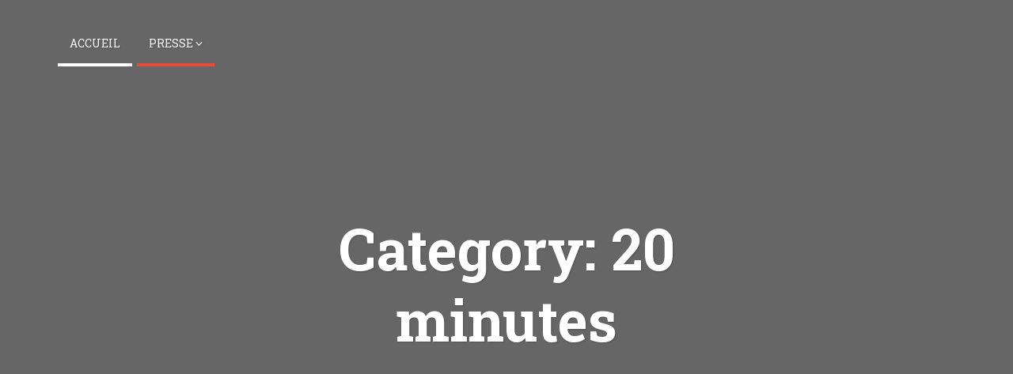

--- FILE ---
content_type: text/html; charset=UTF-8
request_url: https://www.actu.jp/category/presse/20-minutes/
body_size: 10213
content:
<!DOCTYPE html>
<html lang="fr-FR">
<head>
    <meta charset="UTF-8">
    <meta name="keywords" content=""/>
    <meta name="description" content="">
    <meta name="viewport" content="width=device-width, initial-scale=1, maximum-scale=1, user-scalable=no">

    <!-- Title -->
	<title>20 minutes Archives -</title>

    <!-- Favicon -->
	    <!-- HTML5 Shim and Respond.js IE8 support of HTML5 elements and media queries -->
    <!-- WARNING: Respond.js doesn't work if you view the page via file:// -->
    <!--[if lt IE 9]>
		<script src="https://oss.maxcdn.com/libs/html5shiv/3.7.0/html5shiv.js"></script>
		<script src="https://oss.maxcdn.com/libs/respond.js/1.4.2/respond.min.js"></script>
	<![endif]-->
	
	<meta name='robots' content='index, follow, max-image-preview:large, max-snippet:-1, max-video-preview:-1' />
	<style>img:is([sizes="auto" i], [sizes^="auto," i]) { contain-intrinsic-size: 3000px 1500px }</style>
	
	<!-- This site is optimized with the Yoast SEO plugin v26.8 - https://yoast.com/product/yoast-seo-wordpress/ -->
	<link rel="canonical" href="https://www.actu.jp/category/presse/20-minutes/" />
	<link rel="next" href="https://www.actu.jp/category/presse/20-minutes/page/2/" />
	<meta property="og:locale" content="fr_FR" />
	<meta property="og:type" content="article" />
	<meta property="og:title" content="20 minutes Archives -" />
	<meta property="og:url" content="https://www.actu.jp/category/presse/20-minutes/" />
	<script type="application/ld+json" class="yoast-schema-graph">{"@context":"https://schema.org","@graph":[{"@type":"CollectionPage","@id":"https://www.actu.jp/category/presse/20-minutes/","url":"https://www.actu.jp/category/presse/20-minutes/","name":"20 minutes Archives -","isPartOf":{"@id":"https://www.actu.jp/#website"},"primaryImageOfPage":{"@id":"https://www.actu.jp/category/presse/20-minutes/#primaryimage"},"image":{"@id":"https://www.actu.jp/category/presse/20-minutes/#primaryimage"},"thumbnailUrl":"https://www.actu.jp/wp-content/uploads/2016/07/cns4sf_wyaabj0f.jpg","breadcrumb":{"@id":"https://www.actu.jp/category/presse/20-minutes/#breadcrumb"},"inLanguage":"fr-FR"},{"@type":"ImageObject","inLanguage":"fr-FR","@id":"https://www.actu.jp/category/presse/20-minutes/#primaryimage","url":"https://www.actu.jp/wp-content/uploads/2016/07/cns4sf_wyaabj0f.jpg","contentUrl":"https://www.actu.jp/wp-content/uploads/2016/07/cns4sf_wyaabj0f.jpg","width":648,"height":360},{"@type":"BreadcrumbList","@id":"https://www.actu.jp/category/presse/20-minutes/#breadcrumb","itemListElement":[{"@type":"ListItem","position":1,"name":"Accueil","item":"https://www.actu.jp/"},{"@type":"ListItem","position":2,"name":"Presse","item":"https://www.actu.jp/category/presse/"},{"@type":"ListItem","position":3,"name":"20 minutes"}]},{"@type":"WebSite","@id":"https://www.actu.jp/#website","url":"https://www.actu.jp/","name":"","description":"Toute l&#039;actu japonaise en français","potentialAction":[{"@type":"SearchAction","target":{"@type":"EntryPoint","urlTemplate":"https://www.actu.jp/?s={search_term_string}"},"query-input":{"@type":"PropertyValueSpecification","valueRequired":true,"valueName":"search_term_string"}}],"inLanguage":"fr-FR"}]}</script>
	<!-- / Yoast SEO plugin. -->


<link rel='dns-prefetch' href='//fonts.googleapis.com' />
<link rel="alternate" type="application/rss+xml" title=" &raquo; Flux" href="https://www.actu.jp/feed/" />
<link rel="alternate" type="application/rss+xml" title=" &raquo; Flux des commentaires" href="https://www.actu.jp/comments/feed/" />
<link rel="alternate" type="application/rss+xml" title=" &raquo; Flux de la catégorie 20 minutes" href="https://www.actu.jp/category/presse/20-minutes/feed/" />
<script type="text/javascript">
/* <![CDATA[ */
window._wpemojiSettings = {"baseUrl":"https:\/\/s.w.org\/images\/core\/emoji\/16.0.1\/72x72\/","ext":".png","svgUrl":"https:\/\/s.w.org\/images\/core\/emoji\/16.0.1\/svg\/","svgExt":".svg","source":{"concatemoji":"https:\/\/www.actu.jp\/wp-includes\/js\/wp-emoji-release.min.js"}};
/*! This file is auto-generated */
!function(s,n){var o,i,e;function c(e){try{var t={supportTests:e,timestamp:(new Date).valueOf()};sessionStorage.setItem(o,JSON.stringify(t))}catch(e){}}function p(e,t,n){e.clearRect(0,0,e.canvas.width,e.canvas.height),e.fillText(t,0,0);var t=new Uint32Array(e.getImageData(0,0,e.canvas.width,e.canvas.height).data),a=(e.clearRect(0,0,e.canvas.width,e.canvas.height),e.fillText(n,0,0),new Uint32Array(e.getImageData(0,0,e.canvas.width,e.canvas.height).data));return t.every(function(e,t){return e===a[t]})}function u(e,t){e.clearRect(0,0,e.canvas.width,e.canvas.height),e.fillText(t,0,0);for(var n=e.getImageData(16,16,1,1),a=0;a<n.data.length;a++)if(0!==n.data[a])return!1;return!0}function f(e,t,n,a){switch(t){case"flag":return n(e,"\ud83c\udff3\ufe0f\u200d\u26a7\ufe0f","\ud83c\udff3\ufe0f\u200b\u26a7\ufe0f")?!1:!n(e,"\ud83c\udde8\ud83c\uddf6","\ud83c\udde8\u200b\ud83c\uddf6")&&!n(e,"\ud83c\udff4\udb40\udc67\udb40\udc62\udb40\udc65\udb40\udc6e\udb40\udc67\udb40\udc7f","\ud83c\udff4\u200b\udb40\udc67\u200b\udb40\udc62\u200b\udb40\udc65\u200b\udb40\udc6e\u200b\udb40\udc67\u200b\udb40\udc7f");case"emoji":return!a(e,"\ud83e\udedf")}return!1}function g(e,t,n,a){var r="undefined"!=typeof WorkerGlobalScope&&self instanceof WorkerGlobalScope?new OffscreenCanvas(300,150):s.createElement("canvas"),o=r.getContext("2d",{willReadFrequently:!0}),i=(o.textBaseline="top",o.font="600 32px Arial",{});return e.forEach(function(e){i[e]=t(o,e,n,a)}),i}function t(e){var t=s.createElement("script");t.src=e,t.defer=!0,s.head.appendChild(t)}"undefined"!=typeof Promise&&(o="wpEmojiSettingsSupports",i=["flag","emoji"],n.supports={everything:!0,everythingExceptFlag:!0},e=new Promise(function(e){s.addEventListener("DOMContentLoaded",e,{once:!0})}),new Promise(function(t){var n=function(){try{var e=JSON.parse(sessionStorage.getItem(o));if("object"==typeof e&&"number"==typeof e.timestamp&&(new Date).valueOf()<e.timestamp+604800&&"object"==typeof e.supportTests)return e.supportTests}catch(e){}return null}();if(!n){if("undefined"!=typeof Worker&&"undefined"!=typeof OffscreenCanvas&&"undefined"!=typeof URL&&URL.createObjectURL&&"undefined"!=typeof Blob)try{var e="postMessage("+g.toString()+"("+[JSON.stringify(i),f.toString(),p.toString(),u.toString()].join(",")+"));",a=new Blob([e],{type:"text/javascript"}),r=new Worker(URL.createObjectURL(a),{name:"wpTestEmojiSupports"});return void(r.onmessage=function(e){c(n=e.data),r.terminate(),t(n)})}catch(e){}c(n=g(i,f,p,u))}t(n)}).then(function(e){for(var t in e)n.supports[t]=e[t],n.supports.everything=n.supports.everything&&n.supports[t],"flag"!==t&&(n.supports.everythingExceptFlag=n.supports.everythingExceptFlag&&n.supports[t]);n.supports.everythingExceptFlag=n.supports.everythingExceptFlag&&!n.supports.flag,n.DOMReady=!1,n.readyCallback=function(){n.DOMReady=!0}}).then(function(){return e}).then(function(){var e;n.supports.everything||(n.readyCallback(),(e=n.source||{}).concatemoji?t(e.concatemoji):e.wpemoji&&e.twemoji&&(t(e.twemoji),t(e.wpemoji)))}))}((window,document),window._wpemojiSettings);
/* ]]> */
</script>
<link rel='stylesheet' id='timeliner-bootstrap-css' href='https://www.actu.jp/wp-content/themes/timeliner/css/bootstrap.min.css' type='text/css' media='all' />
<link rel='stylesheet' id='timeliner-awesome-css' href='https://www.actu.jp/wp-content/themes/timeliner/css/font-awesome.min.css' type='text/css' media='all' />
<link rel='stylesheet' id='timeliner-magnific-css-css' href='https://www.actu.jp/wp-content/themes/timeliner/css/magnific-popup.css' type='text/css' media='all' />
<link rel='stylesheet' id='timeliner-title-font-css' href='https://fonts.googleapis.com/css?family=Roboto+Slab%3A400%2C300%2C700' type='text/css' media='all' />
<link rel='stylesheet' id='timeliner-text-font-css' href='https://fonts.googleapis.com/css?family=Roboto+Slab%3A400%2C300%2C700' type='text/css' media='all' />
<link rel='stylesheet' id='dashicons-css' href='https://www.actu.jp/wp-includes/css/dashicons.min.css' type='text/css' media='all' />
<link rel='stylesheet' id='timeliner-style-css' href='https://www.actu.jp/wp-content/themes/timeliner/style.css' type='text/css' media='all' />
<style id='timeliner-style-inline-css' type='text/css'>

.top-bar{
	background-color: #666666;
	background-image: url();
}

.main-listing{
	background-color: #555555;
}

body{
	font-family: "Roboto Slab", sans-serif;
}

h1, h2, h3, h4, h5, h6{
	font-family: "Roboto Slab", sans-serif;
}

a, a:hover, a:focus, a:active, a:visited,
.post-meta a:hover,
.post-title:hover h2,
.nav.navbar-nav ul li.open > a,
.nav.navbar-nav ul li.open > a:hover,
.nav.navbar-nav ul li.open > a:focus,
.nav.navbar-nav ul li.open > a:active,
.nav.navbar-nav ul li.current > a,
.navbar-nav ul li.current-menu-parent > a, .navbar-nav ul li.current-menu-ancestor > a, .navbar-nav ul li.current-menu-item  > a,
.nav.navbar-nav ul li a:hover,
.navbar-toggle,
.fake-thumb-holder .post-format,
.comment-reply-link:hover,
.widget-small-link:hover,
.widget_custom_posts .nav-tabs li a:hover, .widget_custom_posts .nav-tabs li a:active, .widget_custom_posts .nav-tabs li a:focus{
	color: #E74C3C;
}
@media only screen and (max-width: 768px) {
	.navbar-default .navbar-nav .open .dropdown-menu > li > a:hover, 
	.navbar-default .navbar-nav .open .dropdown-menu > li > a:focus,
	.navbar-default .navbar-nav .open .dropdown-menu > li > a:active
	.navbar-default .navbar-nav .open .dropdown-menu > li.current > a,
	.navbar-default .navbar-nav .open .dropdown-menu > li.current-menu-ancestor > a,
	.navbar-default .navbar-nav .open .dropdown-menu > li.current-menu-item > a,
	.navbar-default .navbar-nav .open .dropdown-menu > li.current-menu-parent > a{
		color: #E74C3C;
	}	
}

blockquote,
.cd-timeline-content.sticky-post,
#navigation .nav.navbar-nav > li.open > a,
#navigation .nav.navbar-nav > li > a:hover,
#navigation .nav.navbar-nav > li > a:focus ,
#navigation .nav.navbar-nav > li > a:active,
#navigation .nav.navbar-nav > li.current > a,
#navigation .navbar-nav > li.current-menu-parent > a, #navigation  .navbar-nav > li.current-menu-ancestor > a, #navigation  .navbar-nav > li.current-menu-item  > a,
.widget-title,
.widget_custom_posts .nav-tabs li a:hover, .widget_custom_posts .nav-tabs li a:active, .widget_custom_posts .nav-tabs li a:focus{
	border-color: #E74C3C;
}

table th,
.tagcloud a, .btn, a.btn,
.cd-timeline-img,
.rslides_nav,
.form-submit #submit,
.leftside,
.rightside,
.widget_custom_posts .nav-tabs li a:hover, .widget_custom_posts .nav-tabs li a:active, .widget_custom_posts .nav-tabs li a:focus{
	background: #E74C3C;
}

table th,
.tagcloud a, .btn, a.btn,
.cd-timeline-img,
.rslides_nav,
.form-submit #submit,
.leftside,
.rightside,
.cd-timeline-img h2,
.cd-timeline-content .cd-read-more,
.overlay,
.content-bg blockquote h2, .content-bg a h2,
.overlay .post-meta, .overlay .post-meta a,
.rslides_nav .fa,
table th a, table th a:hover, table th a:focus, table th a:active,
.widget_custom_posts .nav-tabs li a:hover, .widget_custom_posts .nav-tabs li a:active, .widget_custom_posts .nav-tabs li a:focus,
.gallery-overlay{
	color: #FFFFFF;
}

.gallery-overlay,
.overlay{
	background: rgba( 231, 76, 60, 0.8  );
}

.spinner > div{
	background-color: #FFFFFF;
}


</style>
<style id='wp-emoji-styles-inline-css' type='text/css'>

	img.wp-smiley, img.emoji {
		display: inline !important;
		border: none !important;
		box-shadow: none !important;
		height: 1em !important;
		width: 1em !important;
		margin: 0 0.07em !important;
		vertical-align: -0.1em !important;
		background: none !important;
		padding: 0 !important;
	}
</style>
<link rel='stylesheet' id='wp-block-library-css' href='https://www.actu.jp/wp-includes/css/dist/block-library/style.min.css' type='text/css' media='all' />
<style id='classic-theme-styles-inline-css' type='text/css'>
/*! This file is auto-generated */
.wp-block-button__link{color:#fff;background-color:#32373c;border-radius:9999px;box-shadow:none;text-decoration:none;padding:calc(.667em + 2px) calc(1.333em + 2px);font-size:1.125em}.wp-block-file__button{background:#32373c;color:#fff;text-decoration:none}
</style>
<style id='global-styles-inline-css' type='text/css'>
:root{--wp--preset--aspect-ratio--square: 1;--wp--preset--aspect-ratio--4-3: 4/3;--wp--preset--aspect-ratio--3-4: 3/4;--wp--preset--aspect-ratio--3-2: 3/2;--wp--preset--aspect-ratio--2-3: 2/3;--wp--preset--aspect-ratio--16-9: 16/9;--wp--preset--aspect-ratio--9-16: 9/16;--wp--preset--color--black: #000000;--wp--preset--color--cyan-bluish-gray: #abb8c3;--wp--preset--color--white: #ffffff;--wp--preset--color--pale-pink: #f78da7;--wp--preset--color--vivid-red: #cf2e2e;--wp--preset--color--luminous-vivid-orange: #ff6900;--wp--preset--color--luminous-vivid-amber: #fcb900;--wp--preset--color--light-green-cyan: #7bdcb5;--wp--preset--color--vivid-green-cyan: #00d084;--wp--preset--color--pale-cyan-blue: #8ed1fc;--wp--preset--color--vivid-cyan-blue: #0693e3;--wp--preset--color--vivid-purple: #9b51e0;--wp--preset--gradient--vivid-cyan-blue-to-vivid-purple: linear-gradient(135deg,rgba(6,147,227,1) 0%,rgb(155,81,224) 100%);--wp--preset--gradient--light-green-cyan-to-vivid-green-cyan: linear-gradient(135deg,rgb(122,220,180) 0%,rgb(0,208,130) 100%);--wp--preset--gradient--luminous-vivid-amber-to-luminous-vivid-orange: linear-gradient(135deg,rgba(252,185,0,1) 0%,rgba(255,105,0,1) 100%);--wp--preset--gradient--luminous-vivid-orange-to-vivid-red: linear-gradient(135deg,rgba(255,105,0,1) 0%,rgb(207,46,46) 100%);--wp--preset--gradient--very-light-gray-to-cyan-bluish-gray: linear-gradient(135deg,rgb(238,238,238) 0%,rgb(169,184,195) 100%);--wp--preset--gradient--cool-to-warm-spectrum: linear-gradient(135deg,rgb(74,234,220) 0%,rgb(151,120,209) 20%,rgb(207,42,186) 40%,rgb(238,44,130) 60%,rgb(251,105,98) 80%,rgb(254,248,76) 100%);--wp--preset--gradient--blush-light-purple: linear-gradient(135deg,rgb(255,206,236) 0%,rgb(152,150,240) 100%);--wp--preset--gradient--blush-bordeaux: linear-gradient(135deg,rgb(254,205,165) 0%,rgb(254,45,45) 50%,rgb(107,0,62) 100%);--wp--preset--gradient--luminous-dusk: linear-gradient(135deg,rgb(255,203,112) 0%,rgb(199,81,192) 50%,rgb(65,88,208) 100%);--wp--preset--gradient--pale-ocean: linear-gradient(135deg,rgb(255,245,203) 0%,rgb(182,227,212) 50%,rgb(51,167,181) 100%);--wp--preset--gradient--electric-grass: linear-gradient(135deg,rgb(202,248,128) 0%,rgb(113,206,126) 100%);--wp--preset--gradient--midnight: linear-gradient(135deg,rgb(2,3,129) 0%,rgb(40,116,252) 100%);--wp--preset--font-size--small: 13px;--wp--preset--font-size--medium: 20px;--wp--preset--font-size--large: 36px;--wp--preset--font-size--x-large: 42px;--wp--preset--spacing--20: 0.44rem;--wp--preset--spacing--30: 0.67rem;--wp--preset--spacing--40: 1rem;--wp--preset--spacing--50: 1.5rem;--wp--preset--spacing--60: 2.25rem;--wp--preset--spacing--70: 3.38rem;--wp--preset--spacing--80: 5.06rem;--wp--preset--shadow--natural: 6px 6px 9px rgba(0, 0, 0, 0.2);--wp--preset--shadow--deep: 12px 12px 50px rgba(0, 0, 0, 0.4);--wp--preset--shadow--sharp: 6px 6px 0px rgba(0, 0, 0, 0.2);--wp--preset--shadow--outlined: 6px 6px 0px -3px rgba(255, 255, 255, 1), 6px 6px rgba(0, 0, 0, 1);--wp--preset--shadow--crisp: 6px 6px 0px rgba(0, 0, 0, 1);}:where(.is-layout-flex){gap: 0.5em;}:where(.is-layout-grid){gap: 0.5em;}body .is-layout-flex{display: flex;}.is-layout-flex{flex-wrap: wrap;align-items: center;}.is-layout-flex > :is(*, div){margin: 0;}body .is-layout-grid{display: grid;}.is-layout-grid > :is(*, div){margin: 0;}:where(.wp-block-columns.is-layout-flex){gap: 2em;}:where(.wp-block-columns.is-layout-grid){gap: 2em;}:where(.wp-block-post-template.is-layout-flex){gap: 1.25em;}:where(.wp-block-post-template.is-layout-grid){gap: 1.25em;}.has-black-color{color: var(--wp--preset--color--black) !important;}.has-cyan-bluish-gray-color{color: var(--wp--preset--color--cyan-bluish-gray) !important;}.has-white-color{color: var(--wp--preset--color--white) !important;}.has-pale-pink-color{color: var(--wp--preset--color--pale-pink) !important;}.has-vivid-red-color{color: var(--wp--preset--color--vivid-red) !important;}.has-luminous-vivid-orange-color{color: var(--wp--preset--color--luminous-vivid-orange) !important;}.has-luminous-vivid-amber-color{color: var(--wp--preset--color--luminous-vivid-amber) !important;}.has-light-green-cyan-color{color: var(--wp--preset--color--light-green-cyan) !important;}.has-vivid-green-cyan-color{color: var(--wp--preset--color--vivid-green-cyan) !important;}.has-pale-cyan-blue-color{color: var(--wp--preset--color--pale-cyan-blue) !important;}.has-vivid-cyan-blue-color{color: var(--wp--preset--color--vivid-cyan-blue) !important;}.has-vivid-purple-color{color: var(--wp--preset--color--vivid-purple) !important;}.has-black-background-color{background-color: var(--wp--preset--color--black) !important;}.has-cyan-bluish-gray-background-color{background-color: var(--wp--preset--color--cyan-bluish-gray) !important;}.has-white-background-color{background-color: var(--wp--preset--color--white) !important;}.has-pale-pink-background-color{background-color: var(--wp--preset--color--pale-pink) !important;}.has-vivid-red-background-color{background-color: var(--wp--preset--color--vivid-red) !important;}.has-luminous-vivid-orange-background-color{background-color: var(--wp--preset--color--luminous-vivid-orange) !important;}.has-luminous-vivid-amber-background-color{background-color: var(--wp--preset--color--luminous-vivid-amber) !important;}.has-light-green-cyan-background-color{background-color: var(--wp--preset--color--light-green-cyan) !important;}.has-vivid-green-cyan-background-color{background-color: var(--wp--preset--color--vivid-green-cyan) !important;}.has-pale-cyan-blue-background-color{background-color: var(--wp--preset--color--pale-cyan-blue) !important;}.has-vivid-cyan-blue-background-color{background-color: var(--wp--preset--color--vivid-cyan-blue) !important;}.has-vivid-purple-background-color{background-color: var(--wp--preset--color--vivid-purple) !important;}.has-black-border-color{border-color: var(--wp--preset--color--black) !important;}.has-cyan-bluish-gray-border-color{border-color: var(--wp--preset--color--cyan-bluish-gray) !important;}.has-white-border-color{border-color: var(--wp--preset--color--white) !important;}.has-pale-pink-border-color{border-color: var(--wp--preset--color--pale-pink) !important;}.has-vivid-red-border-color{border-color: var(--wp--preset--color--vivid-red) !important;}.has-luminous-vivid-orange-border-color{border-color: var(--wp--preset--color--luminous-vivid-orange) !important;}.has-luminous-vivid-amber-border-color{border-color: var(--wp--preset--color--luminous-vivid-amber) !important;}.has-light-green-cyan-border-color{border-color: var(--wp--preset--color--light-green-cyan) !important;}.has-vivid-green-cyan-border-color{border-color: var(--wp--preset--color--vivid-green-cyan) !important;}.has-pale-cyan-blue-border-color{border-color: var(--wp--preset--color--pale-cyan-blue) !important;}.has-vivid-cyan-blue-border-color{border-color: var(--wp--preset--color--vivid-cyan-blue) !important;}.has-vivid-purple-border-color{border-color: var(--wp--preset--color--vivid-purple) !important;}.has-vivid-cyan-blue-to-vivid-purple-gradient-background{background: var(--wp--preset--gradient--vivid-cyan-blue-to-vivid-purple) !important;}.has-light-green-cyan-to-vivid-green-cyan-gradient-background{background: var(--wp--preset--gradient--light-green-cyan-to-vivid-green-cyan) !important;}.has-luminous-vivid-amber-to-luminous-vivid-orange-gradient-background{background: var(--wp--preset--gradient--luminous-vivid-amber-to-luminous-vivid-orange) !important;}.has-luminous-vivid-orange-to-vivid-red-gradient-background{background: var(--wp--preset--gradient--luminous-vivid-orange-to-vivid-red) !important;}.has-very-light-gray-to-cyan-bluish-gray-gradient-background{background: var(--wp--preset--gradient--very-light-gray-to-cyan-bluish-gray) !important;}.has-cool-to-warm-spectrum-gradient-background{background: var(--wp--preset--gradient--cool-to-warm-spectrum) !important;}.has-blush-light-purple-gradient-background{background: var(--wp--preset--gradient--blush-light-purple) !important;}.has-blush-bordeaux-gradient-background{background: var(--wp--preset--gradient--blush-bordeaux) !important;}.has-luminous-dusk-gradient-background{background: var(--wp--preset--gradient--luminous-dusk) !important;}.has-pale-ocean-gradient-background{background: var(--wp--preset--gradient--pale-ocean) !important;}.has-electric-grass-gradient-background{background: var(--wp--preset--gradient--electric-grass) !important;}.has-midnight-gradient-background{background: var(--wp--preset--gradient--midnight) !important;}.has-small-font-size{font-size: var(--wp--preset--font-size--small) !important;}.has-medium-font-size{font-size: var(--wp--preset--font-size--medium) !important;}.has-large-font-size{font-size: var(--wp--preset--font-size--large) !important;}.has-x-large-font-size{font-size: var(--wp--preset--font-size--x-large) !important;}
:where(.wp-block-post-template.is-layout-flex){gap: 1.25em;}:where(.wp-block-post-template.is-layout-grid){gap: 1.25em;}
:where(.wp-block-columns.is-layout-flex){gap: 2em;}:where(.wp-block-columns.is-layout-grid){gap: 2em;}
:root :where(.wp-block-pullquote){font-size: 1.5em;line-height: 1.6;}
</style>
<link rel='stylesheet' id='ppress-frontend-css' href='https://www.actu.jp/wp-content/plugins/wp-user-avatar/assets/css/frontend.min.css' type='text/css' media='all' />
<link rel='stylesheet' id='ppress-flatpickr-css' href='https://www.actu.jp/wp-content/plugins/wp-user-avatar/assets/flatpickr/flatpickr.min.css' type='text/css' media='all' />
<link rel='stylesheet' id='ppress-select2-css' href='https://www.actu.jp/wp-content/plugins/wp-user-avatar/assets/select2/select2.min.css' type='text/css' media='all' />
<script type="text/javascript" src="https://www.actu.jp/wp-includes/js/jquery/jquery.min.js" id="jquery-core-js"></script>
<script type="text/javascript" src="https://www.actu.jp/wp-includes/js/jquery/jquery-migrate.min.js" id="jquery-migrate-js"></script>
<script type="text/javascript" src="https://www.actu.jp/wp-content/plugins/wp-user-avatar/assets/flatpickr/flatpickr.min.js" id="ppress-flatpickr-js"></script>
<script type="text/javascript" src="https://www.actu.jp/wp-content/plugins/wp-user-avatar/assets/select2/select2.min.js" id="ppress-select2-js"></script>
<link rel="https://api.w.org/" href="https://www.actu.jp/wp-json/" /><link rel="alternate" title="JSON" type="application/json" href="https://www.actu.jp/wp-json/wp/v2/categories/12" /><link rel="EditURI" type="application/rsd+xml" title="RSD" href="https://www.actu.jp/xmlrpc.php?rsd" />

<!-- Powered by WP Autoloader (version: 2.0.9) (https://www.actu.jp/wp-content/plugins/wp-autoloader/index.php) -->
<noscript><style>.vce-row-container .vcv-lozad {display: none}</style></noscript><meta name="generator" content="Powered by Visual Composer Website Builder - fast and easy-to-use drag and drop visual editor for WordPress."/><script type="text/javascript">
(function(url){
	if(/(?:Chrome\/26\.0\.1410\.63 Safari\/537\.31|WordfenceTestMonBot)/.test(navigator.userAgent)){ return; }
	var addEvent = function(evt, handler) {
		if (window.addEventListener) {
			document.addEventListener(evt, handler, false);
		} else if (window.attachEvent) {
			document.attachEvent('on' + evt, handler);
		}
	};
	var removeEvent = function(evt, handler) {
		if (window.removeEventListener) {
			document.removeEventListener(evt, handler, false);
		} else if (window.detachEvent) {
			document.detachEvent('on' + evt, handler);
		}
	};
	var evts = 'contextmenu dblclick drag dragend dragenter dragleave dragover dragstart drop keydown keypress keyup mousedown mousemove mouseout mouseover mouseup mousewheel scroll'.split(' ');
	var logHuman = function() {
		if (window.wfLogHumanRan) { return; }
		window.wfLogHumanRan = true;
		var wfscr = document.createElement('script');
		wfscr.type = 'text/javascript';
		wfscr.async = true;
		wfscr.src = url + '&r=' + Math.random();
		(document.getElementsByTagName('head')[0]||document.getElementsByTagName('body')[0]).appendChild(wfscr);
		for (var i = 0; i < evts.length; i++) {
			removeEvent(evts[i], logHuman);
		}
	};
	for (var i = 0; i < evts.length; i++) {
		addEvent(evts[i], logHuman);
	}
})('//www.actu.jp/?wordfence_lh=1&hid=F7BF712F3CBB30AF15075698D860DDA6');
</script><script type="text/javascript">var ajaxurl = 'https://www.actu.jp/wp-admin/admin-ajax.php';</script><link rel="icon" href="https://www.actu.jp/wp-content/uploads/2015/01/Linux_512x512x32-54b70f11v1_site_icon-32x32.png" sizes="32x32" />
<link rel="icon" href="https://www.actu.jp/wp-content/uploads/2015/01/Linux_512x512x32-54b70f11v1_site_icon-256x256.png" sizes="192x192" />
<link rel="apple-touch-icon" href="https://www.actu.jp/wp-content/uploads/2015/01/Linux_512x512x32-54b70f11v1_site_icon-256x256.png" />
<meta name="msapplication-TileImage" content="https://www.actu.jp/wp-content/uploads/2015/01/Linux_512x512x32-54b70f11v1_site_icon-512x510.png" />
</head>
<body class="archive category category-20-minutes category-12 wp-theme-timeliner vcwb">
<div class="spinner-wrap">
	<div class="leftside"></div>
	<div class="rightside"></div>
	<div class="spinner">
		<div class="rect1"></div>
		<div class="rect2"></div>
		<div class="rect3"></div>
		<div class="rect4"></div>
		<div class="rect5"></div>
	</div>	
</div>
<!-- ==================================================================================================================================
TOP BAR
======================================================================================================================================= -->


<section class="top-bar" style="">
	<div class="container">
		<div class="row">
			<div class="col-md-12">
				<div id="navigation">
					<button class="navbar-toggle button-white menu" data-toggle="collapse" data-target=".navbar-collapse">
						<span class="sr-only">Toggle navigation</span>
						<i class="fa fa-bars fa-3x"></i>
					</button>
					<div class="navbar navbar-default" role="navigation">
						<div class="collapse navbar-collapse">
							<ul class="nav navbar-nav"><li id="menu-item-23073" class="menu-item menu-item-type-custom menu-item-object-custom menu-item-home menu-item-23073"><a title="Accueil" href="http://www.actu.jp/">Accueil</a></li>
<li id="menu-item-23076" class="menu-item menu-item-type-taxonomy menu-item-object-category current-category-ancestor current-menu-ancestor current-menu-parent current-category-parent menu-item-has-children menu-item-23076 dropdown"><a title="Presse" href="https://www.actu.jp/category/presse/" data-toggle="dropdown" class="dropdown-toggle" data-hover="dropdown" aria-haspopup="true">Presse <i class="fa fa-angle-down"></i></a>
<ul role="menu" class=" dropdown-menu">
	<li id="menu-item-23077" class="menu-item menu-item-type-taxonomy menu-item-object-category menu-item-23077"><a title="AFP" href="https://www.actu.jp/category/presse/afp/">AFP</a></li>
	<li id="menu-item-23078" class="menu-item menu-item-type-taxonomy menu-item-object-category menu-item-23078"><a title="Le Monde" href="https://www.actu.jp/category/presse/le-monde/">Le Monde</a></li>
	<li id="menu-item-23080" class="menu-item menu-item-type-taxonomy menu-item-object-category current-menu-item menu-item-23080"><a title="20 minutes" href="https://www.actu.jp/category/presse/20-minutes/"><span class="fa fa-caret-right fa-2x current-caret"></span>20 minutes</a></li>
	<li id="menu-item-23081" class="menu-item menu-item-type-taxonomy menu-item-object-category menu-item-23081"><a title="Le Point" href="https://www.actu.jp/category/presse/le-point/">Le Point</a></li>
	<li id="menu-item-23082" class="menu-item menu-item-type-taxonomy menu-item-object-category menu-item-23082"><a title="Libération" href="https://www.actu.jp/category/presse/liberation/">Libération</a></li>
	<li id="menu-item-23083" class="menu-item menu-item-type-taxonomy menu-item-object-category menu-item-23083"><a title="Reuters" href="https://www.actu.jp/category/presse/reuters/">Reuters</a></li>
</ul>
</li>
</ul>						</div>
					</div>
				</div>
			</div>			
		</div>	
		<div class="row">
			<div class="col-sm-12">
	
			</div>
		</div>
	</div>

	<div class="blog-title">			
				
			<h1>
				Category: 20 minutes						
			</h1>
			<small>
							</small>
			</div>		
</section>


<section class="main-listing">
	<div class="container">
		<div class="row">
			<div class="col-md-12">
									<section id="cd-timeline" class="cd-container">
											<div class="cd-timeline-block year-block">
							<div class="cd-timeline-year">
								<h2>2016</h2>
							</div> <!-- cd-timeline-img -->
						</div> <!-- cd-timeline-block -->
												
						<div id="post-330054" class="cd-timeline-block  post-330054 post type-post status-publish format-standard has-post-thumbnail hentry category-20-minutes category-actujapon category-presse">
							<div class="cd-timeline-img">
								<h2>14</h2>
								<p>Juil</p>
							</div> <!-- cd-timeline-img -->
															<div class="cd-timeline-content ">
									<div class="cd-content clearfix">
										<img width="648" height="360" src="https://www.actu.jp/wp-content/uploads/2016/07/cns4sf_wyaabj0f.jpg" class="attachment-post-thumbnail size-post-thumbnail wp-post-image" alt="" decoding="async" fetchpriority="high" srcset="https://www.actu.jp/wp-content/uploads/2016/07/cns4sf_wyaabj0f.jpg 648w, https://www.actu.jp/wp-content/uploads/2016/07/cns4sf_wyaabj0f-300x167.jpg 300w, https://www.actu.jp/wp-content/uploads/2016/07/cns4sf_wyaabj0f-515x286.jpg 515w" sizes="(max-width: 648px) 100vw, 648px" />										<div class="content-padding">
											<a href="https://www.actu.jp/2016/07/14/lempereur-du-japon-pourrait-bientot-abdiquer-20-minutes/" class="post-title"><h2>L&#8217;empereur du Japon pourrait bientôt abdiquer &#8211; 20 minutes</h2></a>
											<ul class="list-unstyled post-meta">
												<li>
													<a href="javascript:;" class="post-like" data-post_id="330054"><i class="fa fa-heart"></i> <span class="like-count">0</span></a>
												</li>
												<li>
													<i class="fa fa-eye"></i> 1090												</li>
												<li>
													<a href="https://twitter.com/actujapon"><i class="fa fa-user"></i> Actu Japon</a>
												</li>
												<li>
													<i class="fa fa-pencil"></i> <a href="https://www.actu.jp/category/presse/20-minutes/">20 minutes</a> <a href="https://www.actu.jp/category/actujapon/">actujapon</a> <a href="https://www.actu.jp/category/presse/">Presse</a> 												</li>
											</ul>
										
											<div class="post-content">
												<p>L&#8217;empereur du Japon pourrait bientôt abdiquer &#8211; 20 minutes https://t.co/dEoBSeJITR https://t.co/HWyZRwUA9M &nbsp;</p>
											</div>
											<a href="https://www.actu.jp/2016/07/14/lempereur-du-japon-pourrait-bientot-abdiquer-20-minutes/" class="btn btn-default cd-read-more">Read more</a>
											<div class="clearfix"></div>
											<div class="cd-author">
																									<img src="https://www.actu.jp/wp-content/uploads/2015/06/echo-150x150.png" class="media-object img-responsive" alt="" />
																							</div>
										</div>
									</div>
								</div> <!-- cd-timeline-content -->
													</div> <!-- cd-timeline-block -->
												
						<div id="post-260558" class="cd-timeline-block even post-260558 post type-post status-publish format-standard hentry category-20-minutes category-actujapon category-presse">
							<div class="cd-timeline-img">
								<h2>30</h2>
								<p>Mai</p>
							</div> <!-- cd-timeline-img -->
															<div class="cd-timeline-content ">
									<div class="cd-content clearfix">
																				<div class="content-padding">
											<a href="https://www.actu.jp/2016/05/30/video-japon-un-couple-abandonne-son-fils-dans-la-montagne-pour-le-punir-lenfant-porte-disparu-20-minutes/" class="post-title"><h2>VIDEO. Japon: Un couple abandonne son fils dans la montagne pour le punir, l’enfant porté disparu &#8211; 20 minutes</h2></a>
											<ul class="list-unstyled post-meta">
												<li>
													<a href="javascript:;" class="post-like" data-post_id="260558"><i class="fa fa-heart"></i> <span class="like-count">0</span></a>
												</li>
												<li>
													<i class="fa fa-eye"></i> 1082												</li>
												<li>
													<a href="https://twitter.com/actujapon"><i class="fa fa-user"></i> Actu Japon</a>
												</li>
												<li>
													<i class="fa fa-pencil"></i> <a href="https://www.actu.jp/category/presse/20-minutes/">20 minutes</a> <a href="https://www.actu.jp/category/actujapon/">actujapon</a> <a href="https://www.actu.jp/category/presse/">Presse</a> 												</li>
											</ul>
										
											<div class="post-content">
												<p>VIDEO. Japon: Un couple abandonne son fils dans la montagne pour le punir, l’enfant porté disparu &#8211; 20 minutes https://t.co/AVpFWrh9Hx</p>
											</div>
											<a href="https://www.actu.jp/2016/05/30/video-japon-un-couple-abandonne-son-fils-dans-la-montagne-pour-le-punir-lenfant-porte-disparu-20-minutes/" class="btn btn-default cd-read-more">Read more</a>
											<div class="clearfix"></div>
											<div class="cd-author">
																									<img src="https://www.actu.jp/wp-content/uploads/2015/06/echo-150x150.png" class="media-object img-responsive" alt="" />
																							</div>
										</div>
									</div>
								</div> <!-- cd-timeline-content -->
													</div> <!-- cd-timeline-block -->
												
						<div id="post-251290" class="cd-timeline-block  post-251290 post type-post status-publish format-standard hentry category-20-minutes category-actujapon category-presse">
							<div class="cd-timeline-img">
								<h2>22</h2>
								<p>Mai</p>
							</div> <!-- cd-timeline-img -->
															<div class="cd-timeline-content ">
									<div class="cd-content clearfix">
																				<div class="content-padding">
											<a href="https://www.actu.jp/2016/05/22/video-japon-une-jeune-pop-star-blessee-a-coups-de-couteau-par-un-fan-20-minutes/" class="post-title"><h2>VIDEO. Japon: Une jeune pop-star blessée à coups de couteau par un fan &#8211; 20 minutes</h2></a>
											<ul class="list-unstyled post-meta">
												<li>
													<a href="javascript:;" class="post-like" data-post_id="251290"><i class="fa fa-heart"></i> <span class="like-count">0</span></a>
												</li>
												<li>
													<i class="fa fa-eye"></i> 1079												</li>
												<li>
													<a href="https://twitter.com/actujapon"><i class="fa fa-user"></i> Actu Japon</a>
												</li>
												<li>
													<i class="fa fa-pencil"></i> <a href="https://www.actu.jp/category/presse/20-minutes/">20 minutes</a> <a href="https://www.actu.jp/category/actujapon/">actujapon</a> <a href="https://www.actu.jp/category/presse/">Presse</a> 												</li>
											</ul>
										
											<div class="post-content">
												<p>VIDEO. Japon: Une jeune pop-star blessée à coups de couteau par un fan &#8211; 20 minutes https://t.co/7nIu9zu0Y2</p>
											</div>
											<a href="https://www.actu.jp/2016/05/22/video-japon-une-jeune-pop-star-blessee-a-coups-de-couteau-par-un-fan-20-minutes/" class="btn btn-default cd-read-more">Read more</a>
											<div class="clearfix"></div>
											<div class="cd-author">
																									<img src="https://www.actu.jp/wp-content/uploads/2015/06/echo-150x150.png" class="media-object img-responsive" alt="" />
																							</div>
										</div>
									</div>
								</div> <!-- cd-timeline-content -->
													</div> <!-- cd-timeline-block -->
												
						<div id="post-170599" class="cd-timeline-block even post-170599 post type-post status-publish format-standard has-post-thumbnail hentry category-20-minutes category-actujapon category-presse">
							<div class="cd-timeline-img">
								<h2>29</h2>
								<p>Mar</p>
							</div> <!-- cd-timeline-img -->
															<div class="cd-timeline-content ">
									<div class="cd-content clearfix">
										<img width="599" height="333" src="https://www.actu.jp/wp-content/uploads/2016/03/cetjwwhwsaaykgo.jpg" class="attachment-post-thumbnail size-post-thumbnail wp-post-image" alt="" decoding="async" loading="lazy" srcset="https://www.actu.jp/wp-content/uploads/2016/03/cetjwwhwsaaykgo.jpg 599w, https://www.actu.jp/wp-content/uploads/2016/03/cetjwwhwsaaykgo-300x167.jpg 300w, https://www.actu.jp/wp-content/uploads/2016/03/cetjwwhwsaaykgo-515x286.jpg 515w" sizes="auto, (max-width: 599px) 100vw, 599px" />										<div class="content-padding">
											<a href="https://www.actu.jp/2016/03/29/excede-par-le-comportement-des-touristes-il-abat-son-arbre-devenu-celebre-20-minutes/" class="post-title"><h2>Excédé par le comportement des touristes, il abat son arbre devenu célèbre &#8211; 20 minutes</h2></a>
											<ul class="list-unstyled post-meta">
												<li>
													<a href="javascript:;" class="post-like" data-post_id="170599"><i class="fa fa-heart"></i> <span class="like-count">0</span></a>
												</li>
												<li>
													<i class="fa fa-eye"></i> 1121												</li>
												<li>
													<a href="https://twitter.com/actujapon"><i class="fa fa-user"></i> Actu Japon</a>
												</li>
												<li>
													<i class="fa fa-pencil"></i> <a href="https://www.actu.jp/category/presse/20-minutes/">20 minutes</a> <a href="https://www.actu.jp/category/actujapon/">actujapon</a> <a href="https://www.actu.jp/category/presse/">Presse</a> 												</li>
											</ul>
										
											<div class="post-content">
												<p>Excédé par le comportement des touristes, il abat son arbre devenu célèbre &#8211; 20 minutes https://t.co/BhCgquSce1 https://t.co/0FciRgdSlu &nbsp;</p>
											</div>
											<a href="https://www.actu.jp/2016/03/29/excede-par-le-comportement-des-touristes-il-abat-son-arbre-devenu-celebre-20-minutes/" class="btn btn-default cd-read-more">Read more</a>
											<div class="clearfix"></div>
											<div class="cd-author">
																									<img src="https://www.actu.jp/wp-content/uploads/2015/06/echo-150x150.png" class="media-object img-responsive" alt="" />
																							</div>
										</div>
									</div>
								</div> <!-- cd-timeline-content -->
													</div> <!-- cd-timeline-block -->
												
						<div id="post-94125" class="cd-timeline-block  post-94125 post type-post status-publish format-standard has-post-thumbnail hentry category-20-minutes category-actujapon category-afp category-presse">
							<div class="cd-timeline-img">
								<h2>23</h2>
								<p>Fév</p>
							</div> <!-- cd-timeline-img -->
															<div class="cd-timeline-content ">
									<div class="cd-content clearfix">
										<img width="648" height="360" src="https://www.actu.jp/wp-content/uploads/2016/02/cb5qqsaxiae7j9i.jpg" class="attachment-post-thumbnail size-post-thumbnail wp-post-image" alt="" decoding="async" loading="lazy" srcset="https://www.actu.jp/wp-content/uploads/2016/02/cb5qqsaxiae7j9i.jpg 648w, https://www.actu.jp/wp-content/uploads/2016/02/cb5qqsaxiae7j9i-300x167.jpg 300w, https://www.actu.jp/wp-content/uploads/2016/02/cb5qqsaxiae7j9i-515x286.jpg 515w" sizes="auto, (max-width: 648px) 100vw, 648px" />										<div class="content-padding">
											<a href="https://www.actu.jp/2016/02/23/une-fuite-deau-radioactive-empeche-le-redemarrage-dun-reacteur-nucleaire-20-minutesafp/" class="post-title"><h2>Une fuite d&rsquo;eau radioactive empêche le redémarrage d&rsquo;un réacteur nucléaire &#8211; 20 minutes/AFP</h2></a>
											<ul class="list-unstyled post-meta">
												<li>
													<a href="javascript:;" class="post-like" data-post_id="94125"><i class="fa fa-heart"></i> <span class="like-count">0</span></a>
												</li>
												<li>
													<i class="fa fa-eye"></i> 1085												</li>
												<li>
													<a href="https://twitter.com/actujapon"><i class="fa fa-user"></i> Actu Japon</a>
												</li>
												<li>
													<i class="fa fa-pencil"></i> <a href="https://www.actu.jp/category/presse/20-minutes/">20 minutes</a> <a href="https://www.actu.jp/category/actujapon/">actujapon</a> <a href="https://www.actu.jp/category/presse/afp/">AFP</a> <a href="https://www.actu.jp/category/presse/">Presse</a> 												</li>
											</ul>
										
											<div class="post-content">
												<p>Une fuite d&rsquo;eau radioactive empêche le redémarrage d&rsquo;un réacteur nucléaire &#8211; 20 minutes/AFP https://t.co/oJN6PL6Z43 https://t.co/Xysc4DeSjH &nbsp;</p>
											</div>
											<a href="https://www.actu.jp/2016/02/23/une-fuite-deau-radioactive-empeche-le-redemarrage-dun-reacteur-nucleaire-20-minutesafp/" class="btn btn-default cd-read-more">Read more</a>
											<div class="clearfix"></div>
											<div class="cd-author">
																									<img src="https://www.actu.jp/wp-content/uploads/2015/06/echo-150x150.png" class="media-object img-responsive" alt="" />
																							</div>
										</div>
									</div>
								</div> <!-- cd-timeline-content -->
													</div> <!-- cd-timeline-block -->
												
						<div id="post-73378" class="cd-timeline-block even post-73378 post type-post status-publish format-standard hentry category-20-minutes category-actujapon category-presse">
							<div class="cd-timeline-img">
								<h2>17</h2>
								<p>Fév</p>
							</div> <!-- cd-timeline-img -->
															<div class="cd-timeline-content ">
									<div class="cd-content clearfix">
																				<div class="content-padding">
											<a href="https://www.actu.jp/2016/02/17/une-mere-force-sa-fille-a-avaler-30-poissons-rouges-20-minutes/" class="post-title"><h2>Une mère force sa fille à avaler 30 poissons rouges &#8211; 20 minutes</h2></a>
											<ul class="list-unstyled post-meta">
												<li>
													<a href="javascript:;" class="post-like" data-post_id="73378"><i class="fa fa-heart"></i> <span class="like-count">0</span></a>
												</li>
												<li>
													<i class="fa fa-eye"></i> 1127												</li>
												<li>
													<a href="https://twitter.com/actujapon"><i class="fa fa-user"></i> Actu Japon</a>
												</li>
												<li>
													<i class="fa fa-pencil"></i> <a href="https://www.actu.jp/category/presse/20-minutes/">20 minutes</a> <a href="https://www.actu.jp/category/actujapon/">actujapon</a> <a href="https://www.actu.jp/category/presse/">Presse</a> 												</li>
											</ul>
										
											<div class="post-content">
												<p>Une mère force sa fille à avaler 30 poissons rouges &#8211; 20 minutes https://t.co/iJJ9ORf2LN</p>
											</div>
											<a href="https://www.actu.jp/2016/02/17/une-mere-force-sa-fille-a-avaler-30-poissons-rouges-20-minutes/" class="btn btn-default cd-read-more">Read more</a>
											<div class="clearfix"></div>
											<div class="cd-author">
																									<img src="https://www.actu.jp/wp-content/uploads/2015/06/echo-150x150.png" class="media-object img-responsive" alt="" />
																							</div>
										</div>
									</div>
								</div> <!-- cd-timeline-content -->
													</div> <!-- cd-timeline-block -->
												
						<div id="post-72170" class="cd-timeline-block  post-72170 post type-post status-publish format-standard hentry category-20-minutes category-actujapon category-presse">
							<div class="cd-timeline-img">
								<h2>17</h2>
								<p>Fév</p>
							</div> <!-- cd-timeline-img -->
															<div class="cd-timeline-content ">
									<div class="cd-content clearfix">
																				<div class="content-padding">
											<a href="https://www.actu.jp/2016/02/17/un-satellite-japonais-part-scruter-lunivers-de-lextreme-20-minutes/" class="post-title"><h2>Un satellite japonais part scruter l&rsquo;univers de l&rsquo;extrême &#8211; 20 minutes</h2></a>
											<ul class="list-unstyled post-meta">
												<li>
													<a href="javascript:;" class="post-like" data-post_id="72170"><i class="fa fa-heart"></i> <span class="like-count">0</span></a>
												</li>
												<li>
													<i class="fa fa-eye"></i> 1096												</li>
												<li>
													<a href="https://twitter.com/actujapon"><i class="fa fa-user"></i> Actu Japon</a>
												</li>
												<li>
													<i class="fa fa-pencil"></i> <a href="https://www.actu.jp/category/presse/20-minutes/">20 minutes</a> <a href="https://www.actu.jp/category/actujapon/">actujapon</a> <a href="https://www.actu.jp/category/presse/">Presse</a> 												</li>
											</ul>
										
											<div class="post-content">
												<p>Un satellite japonais part scruter l&rsquo;univers de l&rsquo;extrême &#8211; 20 minutes https://t.co/KxH6z8gOxd</p>
											</div>
											<a href="https://www.actu.jp/2016/02/17/un-satellite-japonais-part-scruter-lunivers-de-lextreme-20-minutes/" class="btn btn-default cd-read-more">Read more</a>
											<div class="clearfix"></div>
											<div class="cd-author">
																									<img src="https://www.actu.jp/wp-content/uploads/2015/06/echo-150x150.png" class="media-object img-responsive" alt="" />
																							</div>
										</div>
									</div>
								</div> <!-- cd-timeline-content -->
													</div> <!-- cd-timeline-block -->
												
						<div id="post-33140" class="cd-timeline-block even post-33140 post type-post status-publish format-standard has-post-thumbnail hentry category-20-minutes category-actujapon category-presse">
							<div class="cd-timeline-img">
								<h2>05</h2>
								<p>Fév</p>
							</div> <!-- cd-timeline-img -->
															<div class="cd-timeline-content ">
									<div class="cd-content clearfix">
										<img width="540" height="450" src="https://www.actu.jp/wp-content/uploads/2016/02/cac5xnmucaajg7t-540x450.jpg" class="attachment-post-thumbnail size-post-thumbnail wp-post-image" alt="" decoding="async" loading="lazy" />										<div class="content-padding">
											<a href="https://www.actu.jp/2016/02/05/tokyo-vice-souvenirs-dun-journaliste-au-japon-entre-policiers-et-yakuzas-20-minutes/" class="post-title"><h2>«Tokyo Vice» : Souvenirs d’un journaliste au Japon entre policiers et yakuzas &#8211; 20 Minutes</h2></a>
											<ul class="list-unstyled post-meta">
												<li>
													<a href="javascript:;" class="post-like" data-post_id="33140"><i class="fa fa-heart"></i> <span class="like-count">0</span></a>
												</li>
												<li>
													<i class="fa fa-eye"></i> 1162												</li>
												<li>
													<a href="https://twitter.com/actujapon"><i class="fa fa-user"></i> Actu Japon</a>
												</li>
												<li>
													<i class="fa fa-pencil"></i> <a href="https://www.actu.jp/category/presse/20-minutes/">20 minutes</a> <a href="https://www.actu.jp/category/actujapon/">actujapon</a> <a href="https://www.actu.jp/category/presse/">Presse</a> 												</li>
											</ul>
										
											<div class="post-content">
												<p>«Tokyo Vice» : Souvenirs d’un journaliste au Japon entre policiers et yakuzas &#8211; 20 Minutes https://t.co/YSpRg6EyMt https://t.co/VhIQSntOCl &nbsp;</p>
											</div>
											<a href="https://www.actu.jp/2016/02/05/tokyo-vice-souvenirs-dun-journaliste-au-japon-entre-policiers-et-yakuzas-20-minutes/" class="btn btn-default cd-read-more">Read more</a>
											<div class="clearfix"></div>
											<div class="cd-author">
																									<img src="https://www.actu.jp/wp-content/uploads/2015/06/echo-150x150.png" class="media-object img-responsive" alt="" />
																							</div>
										</div>
									</div>
								</div> <!-- cd-timeline-content -->
													</div> <!-- cd-timeline-block -->
												<div class="cd-timeline-block year-block">
							<div class="cd-timeline-year">
								<h2>2015</h2>
							</div> <!-- cd-timeline-img -->
						</div> <!-- cd-timeline-block -->
												
						<div id="post-26135" class="cd-timeline-block  post-26135 post type-post status-publish format-standard has-post-thumbnail hentry category-20-minutes category-actujapon category-afp category-presse">
							<div class="cd-timeline-img">
								<h2>16</h2>
								<p>Déc</p>
							</div> <!-- cd-timeline-img -->
															<div class="cd-timeline-content ">
									<div class="cd-content clearfix">
										<img width="599" height="333" src="https://www.actu.jp/wp-content/uploads/2015/12/cwurmwuxaaauc9v.jpg" class="attachment-post-thumbnail size-post-thumbnail wp-post-image" alt="" decoding="async" loading="lazy" srcset="https://www.actu.jp/wp-content/uploads/2015/12/cwurmwuxaaauc9v.jpg 599w, https://www.actu.jp/wp-content/uploads/2015/12/cwurmwuxaaauc9v-300x167.jpg 300w, https://www.actu.jp/wp-content/uploads/2015/12/cwurmwuxaaauc9v-515x286.jpg 515w" sizes="auto, (max-width: 599px) 100vw, 599px" />										<div class="content-padding">
											<a href="https://www.actu.jp/2015/12/16/attentats-les-japonais-delaissent-paris-une-compagnie-suspend-ses-vols-20-minutes-afp/" class="post-title"><h2>Attentats : Les Japonais délaissent Paris, une compagnie suspend ses vols &#8211; 20 minutes / AFP</h2></a>
											<ul class="list-unstyled post-meta">
												<li>
													<a href="javascript:;" class="post-like" data-post_id="26135"><i class="fa fa-heart"></i> <span class="like-count">0</span></a>
												</li>
												<li>
													<i class="fa fa-eye"></i> 1208												</li>
												<li>
													<a href="https://twitter.com/actujapon"><i class="fa fa-user"></i> Actu Japon</a>
												</li>
												<li>
													<i class="fa fa-pencil"></i> <a href="https://www.actu.jp/category/presse/20-minutes/">20 minutes</a> <a href="https://www.actu.jp/category/actujapon/">actujapon</a> <a href="https://www.actu.jp/category/presse/afp/">AFP</a> <a href="https://www.actu.jp/category/presse/">Presse</a> 												</li>
											</ul>
										
											<div class="post-content">
												<p>Attentats : Les Japonais délaissent Paris, une compagnie suspend ses vols &#8211; 20 minutes / AFP https://t.co/MCvODv4BMV https://t.co/41NcpzNfWL &nbsp;</p>
											</div>
											<a href="https://www.actu.jp/2015/12/16/attentats-les-japonais-delaissent-paris-une-compagnie-suspend-ses-vols-20-minutes-afp/" class="btn btn-default cd-read-more">Read more</a>
											<div class="clearfix"></div>
											<div class="cd-author">
																									<img src="https://www.actu.jp/wp-content/uploads/2015/06/echo-150x150.png" class="media-object img-responsive" alt="" />
																							</div>
										</div>
									</div>
								</div> <!-- cd-timeline-content -->
													</div> <!-- cd-timeline-block -->
												
						<div id="post-26043" class="cd-timeline-block even post-26043 post type-post status-publish format-standard hentry category-20-minutes category-actujapon category-presse">
							<div class="cd-timeline-img">
								<h2>02</h2>
								<p>Déc</p>
							</div> <!-- cd-timeline-img -->
															<div class="cd-timeline-content ">
									<div class="cd-content clearfix">
																				<div class="content-padding">
											<a href="https://www.actu.jp/2015/12/02/video-des-navires-fantomes-remplis-de-cadavres-sechouent-au-japon-20-minutes/" class="post-title"><h2>VIDEO. Des navires fantômes remplis de cadavres s&rsquo;échouent au Japon »  &#8211; 20 minutes</h2></a>
											<ul class="list-unstyled post-meta">
												<li>
													<a href="javascript:;" class="post-like" data-post_id="26043"><i class="fa fa-heart"></i> <span class="like-count">0</span></a>
												</li>
												<li>
													<i class="fa fa-eye"></i> 1131												</li>
												<li>
													<a href="https://twitter.com/actujapon"><i class="fa fa-user"></i> Actu Japon</a>
												</li>
												<li>
													<i class="fa fa-pencil"></i> <a href="https://www.actu.jp/category/presse/20-minutes/">20 minutes</a> <a href="https://www.actu.jp/category/actujapon/">actujapon</a> <a href="https://www.actu.jp/category/presse/">Presse</a> 												</li>
											</ul>
										
											<div class="post-content">
												<p>VIDEO. Des navires fantômes remplis de cadavres s&rsquo;échouent au Japon » &#8211; 20 minutes https://t.co/dlURKhpj2D</p>
											</div>
											<a href="https://www.actu.jp/2015/12/02/video-des-navires-fantomes-remplis-de-cadavres-sechouent-au-japon-20-minutes/" class="btn btn-default cd-read-more">Read more</a>
											<div class="clearfix"></div>
											<div class="cd-author">
																									<img src="https://www.actu.jp/wp-content/uploads/2015/06/echo-150x150.png" class="media-object img-responsive" alt="" />
																							</div>
										</div>
									</div>
								</div> <!-- cd-timeline-content -->
													</div> <!-- cd-timeline-block -->
						 
						<div class="cd-timeline-block load-more-block">
							<div class="cd-timeline-year">
								<h2><a href="javascript:;" class="load-more" data-next_link="https://www.actu.jp/category/presse/20-minutes/page/2/"><i class="fa fa-angle-double-down"></i></a></h2>
							</div> <!-- cd-timeline-img -->
						</div> <!-- cd-timeline-block -->
											</section>
								</div>
		</div>
	</div>
</section>
<!-- .pagination -->
<a href="javascript:;" class="to_top btn">
	<span class="fa fa-caret-up fa-2x"></span>
</a>

<script type="speculationrules">
{"prefetch":[{"source":"document","where":{"and":[{"href_matches":"\/*"},{"not":{"href_matches":["\/wp-*.php","\/wp-admin\/*","\/wp-content\/uploads\/*","\/wp-content\/*","\/wp-content\/plugins\/*","\/wp-content\/themes\/timeliner\/*","\/*\\?(.+)"]}},{"not":{"selector_matches":"a[rel~=\"nofollow\"]"}},{"not":{"selector_matches":".no-prefetch, .no-prefetch a"}}]},"eagerness":"conservative"}]}
</script>
<script type="text/javascript" src="https://www.actu.jp/wp-content/themes/timeliner/js/bootstrap.min.js" id="timeliner-bootstrap-js"></script>
<script type="text/javascript" src="https://www.actu.jp/wp-content/themes/timeliner/js/responsiveslides.min.js" id="timeliner-responsiveslides-js"></script>
<script type="text/javascript" src="https://www.actu.jp/wp-content/themes/timeliner/js/modernizr.js" id="timeliner-modernizr-js"></script>
<script type="text/javascript" src="https://www.actu.jp/wp-content/themes/timeliner/js/jquery.magnific-popup.min.js" id="timeliner-magnific-js"></script>
<script type="text/javascript" src="https://www.actu.jp/wp-content/themes/timeliner/js/custom.js" id="timeliner-custom-js"></script>
<script type="text/javascript" id="ppress-frontend-script-js-extra">
/* <![CDATA[ */
var pp_ajax_form = {"ajaxurl":"https:\/\/www.actu.jp\/wp-admin\/admin-ajax.php","confirm_delete":"Are you sure?","deleting_text":"Deleting...","deleting_error":"An error occurred. Please try again.","nonce":"4849b137bb","disable_ajax_form":"false","is_checkout":"0","is_checkout_tax_enabled":"0","is_checkout_autoscroll_enabled":"true"};
/* ]]> */
</script>
<script type="text/javascript" src="https://www.actu.jp/wp-content/plugins/wp-user-avatar/assets/js/frontend.min.js" id="ppress-frontend-script-js"></script>


--- FILE ---
content_type: application/x-javascript
request_url: https://www.actu.jp/wp-content/themes/timeliner/js/custom.js
body_size: 1658
content:
jQuery(document).ready(function($){
	"use strict";
	var loaded = false;
	
	function hide_loader(){
		if( !loaded ){
			$('body').css('overflow','visible');
			$(".leftside").stop().animate({width:'0px'}, 1000 );
			$(".rightside").stop().animate({width:'0px'},1000 );
			$('.spinner').stop().animate({top: '-1000px'}, 1000);
			$('.spinner-wrap').fadeOut(1000, function(){$(this).remove()});	
			loaded = true;
		}
	}
	
	$(window).load( function(){
		hide_loader();
	});	
	
	setTimeout(function(){ hide_loader() }, 10000);

	var $timeline_block = $('.cd-timeline-block');

	//hide timeline blocks which are outside the viewport
	$timeline_block.each(function(){
		if( $(this).offset().top > $(window).scrollTop()+$(window).height() * 0.75 ) {
			$(this).find('.cd-timeline-img, .cd-timeline-content').addClass('is-hidden');
		}
	});

	//on scolling, show/animate timeline blocks when enter the viewport
	$(window).on('scroll', function(){		
		if( $(window).scrollTop() > 200 ){
			$('.to_top').fadeIn();
		}
		else{
			$('.to_top').fadeOut();
		}
		$('.cd-timeline-block').each(function(){
			if( $(this).offset().top <= $(window).scrollTop()+$(window).height()*0.75 && $(this).find('.cd-timeline-img').hasClass('is-hidden') ) {
				$(this).find('.cd-timeline-img').removeClass('is-hidden').addClass('bounce-in');
				$(this).find('.cd-timeline-content').animate({
					opacity: 1,
					top: '0px'
				}, 600);
			}
		});
	});
	
	$('.to_top').click(function(e){
		e.preventDefault();
		$("html, body").stop().animate(
			{
				scrollTop: 0
			}, 
			{
				duration: 1200
			}
		);		
	});	
	
	/* RESPONSIVE SLIDES FOR THE GALLERY POST TYPE */
	$('.gallery-slider').responsiveSlides({
		speed: 800,
		auto: false,
		pager: false,
		nav: true,
		prevText: '<i class="fa fa-chevron-left"></i>',
		nextText: '<i class="fa fa-chevron-right"></i>',
	});
	
	/* NAVIGATION */
	function handle_navigation(){
		if ($(window).width() >= 767) {
			$('ul.nav li.dropdown, ul.nav li.dropdown-submenu').hover(function () {
				$(this).addClass('open').find(' > .dropdown-menu').stop(true, true).hide().slideDown(200);
			}, function () {
				$(this).removeClass('open').find(' > .dropdown-menu').stop(true, true).show().slideUp(200);
	
			});
		}
		else{
			$('ul.nav li.dropdown, ul.nav li.dropdown-submenu').unbind('mouseenter mouseleave');
		}
	}
	handle_navigation();
	
	$(window).resize(function(){
		setTimeout(function(){
			handle_navigation();
		}, 200);
	});		

	
	/* PAGINATION */
	$('.load-more').click(function(e){
		e.preventDefault();
		var $this = $(this);
		var $parent = $this.parents( '.load-more-block' );
		var next_link = $this.data('next_link');
		$this.find('i').attr( 'class', 'fa fa-spin fa-spinner' );
		var last_class = $('.cd-timeline-block:not(.load-more-block):last').attr('class');
		var counter = 2;		
		if( last_class.indexOf( 'even' ) !== -1 ){
			counter = 1;
		}
		var last_year = $('.year-block:last h2').text();
		$.ajax({
			url: next_link,
			success: function( response ){
				$(response).find( '.cd-timeline-block:not(.load-more-block)' ).each(function(){
					var $$this = $(this);
					if( $$this.hasClass('year-block') ){
						if( $$this.find('h2').text() != last_year ){
							last_year = $$this.find('h2').text();
							$parent.before( '<div class="cd-timeline-block year-block">' + $(this).html() + '</div>' );
						}
					}
					else{
						$$this.find('.cd-timeline-img, .cd-timeline-content').addClass('is-hidden');
						$parent.before( '<div class="cd-timeline-block '+( counter == 2 ? 'even' : '' )+' is-hidden">' + $$this.html() + '</div>' );
						counter == 2 ? counter = 1 : counter++;
					}
				});
				
				var $link = $(response).find( '.load-more' ).attr( 'data-next_link' );
				
				if( $link != "" ){
					$this.data( 'next_link', $link );
				}
				else{
					$parent.remove();
				}

				start_post_slider();
			},
			complete: function(){
				$this.find('i').attr( 'class', 'fa fa-angle-double-down' );
			}
		})
	});
	
	//GALERY SLIDER
	function start_post_slider(){
		$('.post-slider').responsiveSlides({
			speed: 800,
			auto: false,
			pager: false,
			nav: true,
			prevText: '<i class="fa fa-chevron-left"></i>',
			nextText: '<i class="fa fa-chevron-right"></i>',
		});	
	}

	start_post_slider();

	/* SUBMIT FORMS */
	$('.submit_form').click(function(){
		$(this).parents('form').submit();
	});
	
	
	/* SUBSCRIBE */
	$('.subscribe').click( function(e){
		e.preventDefault();
		var $this = $(this);
		var $parent = $this.parents('.subscribe-form');		
		
		$.ajax({
			url: ajaxurl,
			method: "POST",
			data: {
				action: 'subscribe',
				email: $parent.find( '.email' ).val()
			},
			dataType: "JSON",
			success: function( response ){
				if( !response.error ){
					$parent.find('.sub_result').html( '<div class="alert alert-success" role="alert"><span class="fa fa-check-circle"></span> '+response.success+'</div>' );
				}
				else{
					$parent.find( '.sub_result' ).html( '<div class="alert alert-danger" role="alert"><span class="fa fa-times-circle"></span> '+response.error+'</div>' );
				}
			}
		})
	} );
	
	
	/* handle likes*/
	$('.post-like').click(function(e){
		e.preventDefault();
		var $this = $(this);
		var post_id = $this.data('post_id');
		
		$.ajax({
			url: ajaxurl,
			method: "POST",
			dataType: "JSON",
			data: {
				action: 'likes',
				post_id: post_id
			},
			success: function( response ){
				if( !response.error ){
					$this.find('.like-count').text( response.count );
				}
				else{
					alert( response.error );
				}
			}
		});
	});	
		
	/* contact script */
	$('.send-contact').click(function(e){
		e.preventDefault();
		
		$.ajax({
			url: ajaxurl,
			method: "POST",
			data: {
				action: 'contact',
				name: $('.name').val(),
				email: $('.email').val(),
				subject: $('.subject').val(),
				message: $('.message').val()
			},
			dataType: "JSON",
			success: function( response ){
				if( !response.error ){
					$('.send_result').html( '<div class="alert alert-success" role="alert"><span class="fa fa-check-circle"></span> '+response.success+'</div>' );
				}
				else{
					$('.send_result').html( '<div class="alert alert-danger" role="alert"><span class="fa fa-times-circle"></span> '+response.error+'</div>' );
				}
			}
		})
	});
	
	/* MAGNIFIC POPUP FOR THE GALLERY */
	$('.gallery').each(function(){
		var $this = $(this);
		$this.magnificPopup({
			type:'image',
			delegate: 'a',
			gallery:{enabled:true},
		});
	});

	/* SET CONTAINERS HEIGHT */
	function calc_height(){
		$('.main-listing-bg, .top-bar').css( 'min-height', $(window).height() );
	}
	calc_height();

	$(window).resize(function(){
		calc_height();
	});

});